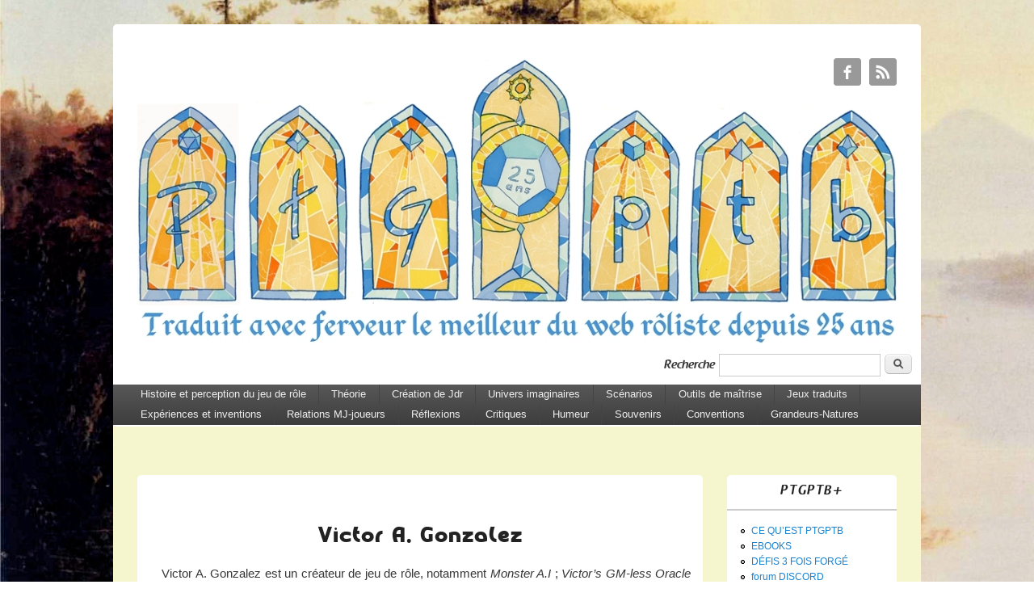

--- FILE ---
content_type: text/html; charset=utf-8
request_url: https://ptgptb.fr/auteur/victor-a-gonzalez
body_size: 17210
content:
<!DOCTYPE html>
<html lang="fr" dir="ltr"
  xmlns:content="http://purl.org/rss/1.0/modules/content/"
  xmlns:dc="http://purl.org/dc/terms/"
  xmlns:foaf="http://xmlns.com/foaf/0.1/"
  xmlns:rdfs="http://www.w3.org/2000/01/rdf-schema#"
  xmlns:sioc="http://rdfs.org/sioc/ns#"
  xmlns:sioct="http://rdfs.org/sioc/types#"
  xmlns:skos="http://www.w3.org/2004/02/skos/core#"
  xmlns:xsd="http://www.w3.org/2001/XMLSchema#">
<head>
<meta charset="utf-8" />
<link rel="alternate" type="application/rss+xml" title="RSS - Victor A. Gonzalez" href="https://ptgptb.fr/taxonomy/term/1134/feed" />
<meta name="viewport" content="width=device-width, initial-scale=1, maximum-scale=1" />
<meta about="/auteur/victor-a-gonzalez" typeof="skos:Concept" property="rdfs:label skos:prefLabel" content="Victor A. Gonzalez" />
<link rel="shortcut icon" href="https://ptgptb.fr/sites/all/themes/responsive_blog/favicon.ico" type="image/vnd.microsoft.icon" />
<meta name="description" content="Victor A. Gonzalez est un créateur de jeu de rôle, notamment Monster A.I ; Victor’s GM-less Oracle et Warrune." />
<meta name="generator" content="Drupal 7 (https://www.drupal.org)" />
<link rel="canonical" href="https://ptgptb.fr/auteur/victor-a-gonzalez" />
<link rel="shortlink" href="https://ptgptb.fr/taxonomy/term/1134" />
<meta property="og:site_name" content="Places to Go, People to Be (vf)" />
<meta property="og:type" content="article" />
<meta property="og:url" content="https://ptgptb.fr/auteur/victor-a-gonzalez" />
<meta property="og:title" content="Victor A. Gonzalez" />
<meta property="og:description" content="Victor A. Gonzalez est un créateur de jeu de rôle, notamment Monster A.I ; Victor’s GM-less Oracle et Warrune." />
<meta property="og:image" content="http://ptg.pournous.fr/sites/default/files/logo-ptgptb.gif" />
<title>Victor A. Gonzalez | PTGPTB.fr</title>
<style type="text/css" media="all">
@import url("https://ptgptb.fr/modules/system/system.base.css?s29hxe");
@import url("https://ptgptb.fr/modules/system/system.menus.css?s29hxe");
@import url("https://ptgptb.fr/modules/system/system.messages.css?s29hxe");
@import url("https://ptgptb.fr/modules/system/system.theme.css?s29hxe");
</style>
<style type="text/css" media="all">
@import url("https://ptgptb.fr/modules/comment/comment.css?s29hxe");
@import url("https://ptgptb.fr/modules/field/theme/field.css?s29hxe");
@import url("https://ptgptb.fr/modules/node/node.css?s29hxe");
@import url("https://ptgptb.fr/modules/search/search.css?s29hxe");
@import url("https://ptgptb.fr/modules/user/user.css?s29hxe");
@import url("https://ptgptb.fr/sites/all/modules/views/css/views.css?s29hxe");
@import url("https://ptgptb.fr/sites/all/modules/media/modules/media_wysiwyg/css/media_wysiwyg.base.css?s29hxe");
</style>
<style type="text/css" media="all">
@import url("https://ptgptb.fr/sites/all/themes/responsive_blog/css/cover.css?s29hxe");
@import url("https://ptgptb.fr/sites/all/themes/responsive_blog/css/ebook.css?s29hxe");
@import url("https://ptgptb.fr/sites/all/modules/ctools/css/ctools.css?s29hxe");
@import url("https://ptgptb.fr/sites/all/modules/tagclouds/tagclouds.css?s29hxe");
@import url("https://ptgptb.fr/modules/taxonomy/taxonomy.css?s29hxe");
@import url("https://ptgptb.fr/sites/all/modules/addtoany/addtoany.css?s29hxe");
@import url("https://ptgptb.fr/modules/openid/openid.css?s29hxe");
</style>
<style type="text/css" media="all">
@import url("https://ptgptb.fr/sites/all/themes/responsive_blog/style.css?s29hxe");
</style>
<style type="text/css" media="all">
@import url("https://ptgptb.fr/sites/all/themes/responsive_blog/css/custom.css?s29hxe");
</style>
<script type="text/javascript" src="https://ptgptb.fr/sites/default/files/js/js_YD9ro0PAqY25gGWrTki6TjRUG8TdokmmxjfqpNNfzVU.js"></script>
<script type="text/javascript" src="https://ptgptb.fr/sites/default/files/js/js_OleKOf9_B3i8KMuL1Hw42y0CdgVBVJBkK2f0bnCIGKY.js"></script>
<script type="text/javascript" src="https://ptgptb.fr/sites/default/files/js/js_yAH3oU9RjMBHglSolfnD7vdvKLDk06HAeRUNwW-30R8.js"></script>
<script type="text/javascript" src="https://www.googletagmanager.com/gtag/js?id=UA-59513610-1"></script>
<script type="text/javascript">
<!--//--><![CDATA[//><!--
window.dataLayer = window.dataLayer || [];function gtag(){dataLayer.push(arguments)};gtag("js", new Date());gtag("set", "developer_id.dMDhkMT", true);gtag("config", "UA-59513610-1", {"groups":"default","anonymize_ip":true});
//--><!]]>
</script>
<script type="text/javascript" src="https://ptgptb.fr/sites/default/files/js/js_tXVMGLSsd_E5PKELKWjutPycdVACjkCIQipxozi4amM.js"></script>
<script type="text/javascript" src="https://ptgptb.fr/sites/default/files/js/js_Y9qAQ_aUVVAWt11FYldlmyby8xdq_pWE7BbnEDjHMWA.js"></script>
<script type="text/javascript">
<!--//--><![CDATA[//><!--
jQuery.extend(Drupal.settings, {"basePath":"\/","pathPrefix":"","setHasJsCookie":0,"ajaxPageState":{"theme":"responsive_blog","theme_token":"7mZwDELGAlFSH2Pbw6AlzLTnTZtzAV00H3KXcx-o93k","js":{"misc\/jquery.js":1,"misc\/jquery-extend-3.4.0.js":1,"misc\/jquery-html-prefilter-3.5.0-backport.js":1,"misc\/jquery.once.js":1,"misc\/drupal.js":1,"misc\/jquery.cookie.js":1,"misc\/form-single-submit.js":1,"public:\/\/languages\/fr_0A3Wl-SCfsK-Qj639Drvzdu4WH3jxGWyX2aiLZeDwVE.js":1,"sites\/all\/modules\/google_analytics\/googleanalytics.js":1,"https:\/\/www.googletagmanager.com\/gtag\/js?id=UA-59513610-1":1,"0":1,"modules\/openid\/openid.js":1,"sites\/all\/themes\/responsive_blog\/js\/main-menu.js":1,"sites\/all\/themes\/responsive_blog\/js\/pngfix.min.js":1},"css":{"modules\/system\/system.base.css":1,"modules\/system\/system.menus.css":1,"modules\/system\/system.messages.css":1,"modules\/system\/system.theme.css":1,"modules\/comment\/comment.css":1,"modules\/field\/theme\/field.css":1,"modules\/node\/node.css":1,"modules\/search\/search.css":1,"modules\/user\/user.css":1,"sites\/all\/modules\/views\/css\/views.css":1,"sites\/all\/modules\/media\/modules\/media_wysiwyg\/css\/media_wysiwyg.base.css":1,"sites\/all\/themes\/responsive_blog\/css\/cover.css":1,"sites\/all\/themes\/responsive_blog\/css\/ebook.css":1,"sites\/all\/modules\/ctools\/css\/ctools.css":1,"sites\/all\/modules\/tagclouds\/tagclouds.css":1,"modules\/taxonomy\/taxonomy.css":1,"sites\/all\/modules\/addtoany\/addtoany.css":1,"modules\/openid\/openid.css":1,"sites\/all\/themes\/responsive_blog\/css\/dark.css":1,"sites\/all\/themes\/responsive_blog\/style.css":1,"sites\/all\/themes\/responsive_blog\/css\/custom.css":1}},"googleanalytics":{"account":["UA-59513610-1"],"trackOutbound":1,"trackMailto":1,"trackDownload":1,"trackDownloadExtensions":"7z|aac|arc|arj|asf|asx|avi|bin|csv|doc(x|m)?|dot(x|m)?|exe|flv|gif|gz|gzip|hqx|jar|jpe?g|js|mp(2|3|4|e?g)|mov(ie)?|msi|msp|pdf|phps|png|ppt(x|m)?|pot(x|m)?|pps(x|m)?|ppam|sld(x|m)?|thmx|qtm?|ra(m|r)?|sea|sit|tar|tgz|torrent|txt|wav|wma|wmv|wpd|xls(x|m|b)?|xlt(x|m)|xlam|xml|z|zip"},"urlIsAjaxTrusted":{"\/auteur\/victor-a-gonzalez":true,"\/auteur\/victor-a-gonzalez?destination=taxonomy\/term\/1134":true}});
//--><!]]>
</script>
<!--[if lt IE 9]><script src="/sites/all/themes/responsive_blog/js/html5.js"></script><![endif]-->
</head>
<body class="html not-front not-logged-in one-sidebar sidebar-first page-taxonomy page-taxonomy-term page-taxonomy-term- page-taxonomy-term-1134 white">
    <div id="wrapper">
  <header id="header" class="clearfix">
          <div id="site-logo"><a href="/" title="Accueil">
        <img src="https://ptgptb.fr/sites/default/files/25ans-bnr.jpg" alt="Accueil" />
      </a></div>                      <div class="social-profile">
        <ul>
          <li class="facebook">
            <a target="_blank" title="PTGPTB.fr in Facebook" href="https://www.facebook.com/ptgptb">PTGPTB.fr Facebook </a>
          </li>                                        <li class="rss">
            <a target="_blank" title="PTGPTB.fr in RSS" href="/rss.xml">PTGPTB.fr RSS </a>
          </li>
        </ul>
      </div>
    	
	<div id="search" ><div class="section">
		<div class="region region-search">
  <div id="block-search-form" class="block block-search">

        <h2 >Recherche</h2>
    
  <div class="content">
    <form action="/auteur/victor-a-gonzalez" method="post" id="search-block-form" accept-charset="UTF-8"><div><div class="container-inline">
    <div class="form-item form-type-textfield form-item-search-block-form">
  <label class="element-invisible" for="edit-search-block-form--2">Rechercher </label>
 <input title="Indiquer les termes à rechercher" type="text" id="edit-search-block-form--2" name="search_block_form" value="" size="15" maxlength="128" class="form-text" />
</div>
<div class="form-actions form-wrapper" id="edit-actions--2"><input type="submit" id="edit-submit--2" name="op" value="Rechercher" class="form-submit" /></div><input type="hidden" name="form_build_id" value="form-CWU8RXk8wjYtzn2UBlMowN1ChkOD1hr7I3ZmTlqp44I" />
<input type="hidden" name="form_id" value="search_block_form" />
</div>
</div></form>  </div>
  
</div> <!-- /.block -->
  <div style="clear:both;"></div>
</div>
 <!-- /.region -->
    </div></div> 
	
    <nav id="navigation" role="navigation">
      <div id="main-menu">
        <ul class="menu"><li class="first leaf"><a href="/categorie/histoire-et-perception-du-jdr" title="">Histoire et perception du jeu de rôle</a></li>
<li class="leaf"><a href="/categorie/theorie" title="">Théorie</a></li>
<li class="leaf"><a href="/categorie/creation-de-jdr" title="">Création de Jdr</a></li>
<li class="leaf"><a href="/categorie/univers-imaginaires" title="">Univers imaginaires</a></li>
<li class="leaf"><a href="/categorie/scenarios" title="">Scénarios</a></li>
<li class="leaf"><a href="/categorie/outils-de-maitrise" title="">Outils de maîtrise</a></li>
<li class="leaf"><a href="/categorie/jeux-traduits" title="">Jeux traduits</a></li>
<li class="leaf"><a href="/categorie/experiences-et-inventions" title="">Expériences et inventions</a></li>
<li class="leaf"><a href="/categorie/relations-mj-joueurs" title="">Relations MJ-joueurs</a></li>
<li class="leaf"><a href="/categorie/reflexions" title="">Réflexions</a></li>
<li class="leaf"><a href="/categorie/critiques" title="">Critiques</a></li>
<li class="leaf"><a href="/categorie/humeur" title="">Humeur</a></li>
<li class="leaf"><a href="/categorie/souvenirs" title="">Souvenirs</a></li>
<li class="leaf"><a href="/categorie/conventions" title="">Conventions</a></li>
<li class="last leaf"><a href="/categorie/grandeur-nature" title="">Grandeurs-Natures</a></li>
</ul>      </div>
    </nav>
  </header>

  <div id="preface-area" class="clearfix">
    
      </div>

  <div id="main" class="clearfix">
    <div id="primary">
      <section id="content" role="main">
        
                                <div id="content-wrap">
                    <h1 class="page-title">Victor A. Gonzalez</h1>                                                  <div class="region region-content">
  <div id="block-system-main" class="block block-system">

      
  <div class="content">
    <div class="term-listing-heading"><div id="taxonomy-term-1134" class="taxonomy-term vocabulary-auteurorigine">

  
  <div class="content">
    <div class="taxonomy-term-description"><p>Victor A. Gonzalez est un créateur de jeu de rôle, notamment <em>Monster A.I </em>; <em>Victor’s GM-less Oracle</em> et <em>Warrune</em>.</p>
</div>  </div>

</div>
</div><!-- DEBUT ARTICLE TEASER -->
  <article id="node-983" class="node node-article node-teaser clearfix" about="/nom-veritable" typeof="sioc:Item foaf:Document">
        <header>
                    <h2 class="title" ><a href="/nom-veritable">Avoir confié son nom véritable</a></h2>
            <span property="dc:title" content="Avoir confié son nom véritable" class="rdf-meta element-hidden"></span><span property="sioc:num_replies" content="0" datatype="xsd:integer" class="rdf-meta element-hidden"></span>	  
	  <span class="submitted"><span property="dc:date dc:created" content="2022-03-30T16:00:00+02:00" datatype="xsd:dateTime"> 30 Mars 2022</span></span>
  <!--
      -->
          </header>
  
  <div class="content">
    <div class="field field-name-field-image field-type-image field-label-hidden"><div class="field-items"><div class="field-item even" rel="og:image rdfs:seeAlso" resource="https://ptgptb.fr/sites/default/files/styles/thumbnail/public/bnr-cursenightgames.jpg?itok=8Dv4QYJx"><a href="/nom-veritable"><img typeof="foaf:Image" src="https://ptgptb.fr/sites/default/files/styles/thumbnail/public/bnr-cursenightgames.jpg?itok=8Dv4QYJx" width="100" height="100" alt="Bannière de l&#039;éditeur Curse Night Games" /></a></div></div></div><div class="field field-name-body field-type-text-with-summary field-label-hidden"><div class="field-items"><div class="field-item even" property="content:encoded"><p>Vous vous demandez comment rendre votre monde plus vivant ? Passez par le système de magie pour ça, en voici un inspiré par Ursula Le Guin.</p>
</div></div></div>  </div>


  </article> <!-- /.node -->
<!-- FIN ARTICLE TEASER -->
  </div>
  
</div> <!-- /.block -->
  <div style="clear:both;"></div>
</div>
 <!-- /.region -->
        </div>
      </section> <!-- /#main -->
    </div>

          <aside id="sidebar" role="complementary">
       <div class="region region-sidebar-first">
  <div id="block-menu-menu-divers" class="block block-menu">

        <h2 >PTGPTB+</h2>
    
  <div class="content">
    <ul class="menu"><li class="first leaf"><a href="https://ptgptb.fr/qui-sommes-nous" title="kézako ?">CE QU’EST PTGPTB</a></li>
<li class="leaf"><a href="https://ptgptb.fr/accueil-ebooks" title="Des compilations thématiques d&#039;articles, pour lecture hors ligne sur tablettes, liseuses...">EBOOKS</a></li>
<li class="leaf"><a href="https://ptgptb.fr/mot-cle/trois-fois-forge" title="Tout sur les défis de création de JdR qu&#039;on s&#039;échange!">DÉFIS 3 FOIS FORGÉ</a></li>
<li class="leaf"><a href="https://discord.gg/kkc8zr7" title="Trucs &amp; Discussions">forum DISCORD</a></li>
<li class="leaf"><a href="https://ptgptb.fr/20-articles-pour-les-20-ans" title="Des trads injustement méconnues...">20 ANS D&#039;ARTICLES</a></li>
<li class="leaf"><a href="https://ptgptb.fr/meilleurs-articles-15-ans" title="Les meilleurs articles (selon nous) lors du 15e anniversaire">MEILLEURS ARTICLES</a></li>
<li class="leaf"><a href="https://ptgptb.fr/conferences" title="Retrouvez ici les diaporamas des différentes conférences PTGPTB">CONFÉRENCES</a></li>
<li class="last leaf"><a href="https://ptgptb.fr/copyright" title="Vous ne pouvez pas copier nos articles...">COPYRIGHTS</a></li>
</ul>  </div>
  
</div> <!-- /.block -->
<div id="block-user-login" class="block block-user">

        <h2 >Connexion utilisateur</h2>
    
  <div class="content">
    <form action="/auteur/victor-a-gonzalez?destination=taxonomy/term/1134" method="post" id="user-login-form" accept-charset="UTF-8"><div><div class="form-item form-type-textfield form-item-openid-identifier">
  <label for="edit-openid-identifier">Se connecter avec OpenID </label>
 <input type="text" id="edit-openid-identifier" name="openid_identifier" value="" size="15" maxlength="255" class="form-text" />
<div class="description"><a href="http://openid.net/">Qu&#039;est-ce qu&#039;OpenID ?</a></div>
</div>
<div class="form-item form-type-textfield form-item-name">
  <label for="edit-name">Nom d'utilisateur <span class="form-required" title="Ce champ est requis.">*</span></label>
 <input type="text" id="edit-name" name="name" value="" size="15" maxlength="60" class="form-text required" />
</div>
<div class="form-item form-type-password form-item-pass">
  <label for="edit-pass">Mot de passe <span class="form-required" title="Ce champ est requis.">*</span></label>
 <input type="password" id="edit-pass" name="pass" size="15" maxlength="128" class="form-text required" />
</div>
<input type="hidden" name="form_build_id" value="form-UP1OcdI0KKvkSqGa84xZc3CtKJ33Bm-pkx2b-HaO9Zc" />
<input type="hidden" name="form_id" value="user_login_block" />
<input type="hidden" name="openid.return_to" value="https://ptgptb.fr/openid/authenticate?destination=taxonomy/term/1134" />
<div class="item-list"><ul class="openid-links"><li class="openid-link first"><a href="#openid-login">Se connecter avec OpenID</a></li>
<li class="user-link last"><a href="#">Annuler la connexion OpenID</a></li>
</ul></div><div class="item-list"><ul><li class="first"><a href="/user/register" title="Créer un nouveau compte utilisateur.">Créer un nouveau compte</a></li>
<li class="last"><a href="/user/password" title="Demander un nouveau mot de passe par courriel.">Demander un nouveau mot de passe</a></li>
</ul></div><div class="form-actions form-wrapper" id="edit-actions"><input type="submit" id="edit-submit" name="op" value="Se connecter" class="form-submit" /></div></div></form>  </div>
  
</div> <!-- /.block -->
  <div style="clear:both;"></div>
</div>
 <!-- /.region -->
      </aside> 
      </div>

  <footer id="footer-bottom">
    <div id="footer-area" class="clearfix">
            
          </div>

    <div id="bottom" class="clearfix">
      <div class="copyright">Copyright &copy; 2025, <a href="/">PTGPTB.fr</a></div>
      <div class="credit">Theme by  <a href="http://www.devsaran.com" target="_blank">Devsaran</a></div>
    </div>
  </footer>

</div>






  </body>
</html>

--- FILE ---
content_type: text/css
request_url: https://ptgptb.fr/sites/all/themes/responsive_blog/css/cover.css?s29hxe
body_size: 14
content:
body{margin:0;padding-top:300px}

div.cover {width:100%;text-align:center;} 


.imgDiv{text-indent:0em;text-align:center;width:100%;margin-top:1em;margin-bottom:1em;}
.imgDiv img.img90{max-width:90%;margin-bottom:5px;}
.imgDiv img.img80{max-width:80%;margin-bottom:5px;}
.imgDiv img.img70{max-width:70%;margin-bottom:5px;}
.imgDiv img.img60{max-width:60%;margin-bottom:5px;}
.imgDiv img.img50{max-width:50%;margin-bottom:5px;}
.imgDiv img.img40{max-width:40%;margin-bottom:5px;}
.imgDiv img.img30{max-width:30%;margin-bottom:5px;}
.imgDiv img.img25{max-width:25%;margin-bottom:5px;}
.imgDiv img.img20{max-width:20%;margin-bottom:5px;}
.imgDiv img.img10{max-width:10%;margin-bottom:5px;}
.node-teaser h2.tit0}

--- FILE ---
content_type: text/css
request_url: https://ptgptb.fr/sites/all/themes/responsive_blog/css/custom.css?s29hxe
body_size: 540
content:
.node-teaser{
  width:45%;
  height:275px;
  overflow:hidden;
  display: block;
  float:left;
  margin-right:3%;
  margin-left:2%;

}

div.frontfoot {
  text-align:center;
}


#main #content .node-teaser {
  margin-bottom:0px;
  padding-bottom:0px;
}

.node h2.title{
  padding-top: 0px;
  }

.node-teaser h2.title a{
font-size:0.5em;
line-height:1.2em;
background: #eee;
padding: 2px 0px;
color: #383838;
text-shadow: 1px 1px #fff;
clear: both;
display: block;
}

.node-teaser span.submitted{
  background:none;
  margin:0px;
  line-height:0.75em;
  font-size:0.75em;
}

.ctools-jump-menu-select {
  width:135px;
}

.taxonomy-term h2 a{
  color:#000;
  font-size:0.7em;
  line-height:0.7em;
}

#search {
  float: right;
  width: 318px;
  margin-top: -40px
  }
#search #edit-search-block-form--2{
  width:190px;
}

#block-search-form h2 {
  float:left;
  font-size:1em;
  font-weight:normal;
  line-height:1em;
  margin-top:0.6em;
  margin-right:5px;
}


#edit-captcha-response{
  width:5%;
  display:inline;
}

body {
  /* background-image: url(/Images/parchment2.jpg); */
  /* background-image: url(/sites/default/files/Matrix%202%20-%20Bleu.jpg); */
  /* /images/le-hobbit-palais-de-thranduil-2.jpg */
  /* //www.silverblades-suitcase.com/darksun/wyvern_soaring1.jpg */
  /* http://images7.alphacoders.com/373/373802.jpg */
  /* http://tntportal.ba/wp-content/uploads/2015/12/lp0xdkiphsondrnxtzqi.jpg */
/* /Images/fonddecran.jpg */
  background-image: url(/Images/fonddecran.jpg);
  background-attachment:fixed;
}

#main {
  background-color: #F5F6CE;
  clear: both;
  padding: 2em 0 0;
}

#preface-area {
    background-color: #F5F6CE;
    overflow: hidden;
    padding: 2em 3% 0px;
}

.submitted {
    background: none repeat scroll 0% 0% #F5F6CE;
    padding: 4px 9px;
    border-radius: 4px;
    color: #383838;
    text-shadow: 1px 1px #FFF;
    clear: both;
    display: block;
    margin-bottom: 2px;
.node-teaser{
.node-teaser{
.node-teaser{
.node-teaser{

--- FILE ---
content_type: text/css
request_url: https://ptgptb.fr/sites/all/themes/responsive_blog/css/ebook.css?s29hxe
body_size: 2317
content:
/* 'Typo corps de texte */
/* Ne pas oublier d'insérer les fichiers dans le dossier Fonts */

/* Typo normale
@font-face {
   font-family: "libertine";
   src: url('../Fonts/LinLibertine_R.ttf');
   font-weight: normal;
   font-style: normal;}

@font-face {
   font-family: "libertine";
   src: url('../Fonts/LinLibertine_RB.ttf');
   font-weight: bold;
   font-style: normal;}

@font-face {
   font-family: "libertine";
   src: url('../Fonts/LinLibertine_RI.ttf');
   font-weight: normal;
   font-style: italic;}

@font-face {
   font-family: "libertine";
   src: url('../Fonts/LinLibertine_RBI.ttf');
   font-weight: bold;
   font-style: italic;}
*/

/* Typo titres */
/* Ne pas oublier d'insérer les fichiers dans le dossier Fonts */


/* Typo titre 1 */
@font-face {
   font-family: "melody";
   src: url('../Fonts/Melody.ttf');
   font-weight: normal;
   font-style: normal;}

/* Typo titre 2 */
@font-face {
   font-family: "raspoutin";
   src: url('../Fonts/RaspoutineDemiBold.ttf');
   font-weight: normal;
   font-style: normal;}


/* Typo titre pour "Suivez le guide" */
@font-face {
   font-family: "scribblett";
   src: url('../Fonts/scribblett.otf');
   font-weight: normal;
   font-style: normal;}


span.illustitresuivezleguide{font-family:"entetesuivezleguide";font-size:5em;float:left;}
span.titresuivezleguide{font-family:"scribblett";font-size:2em;}

div.suivezleguide{margin:5%;padding:5%;border-left:3px dotted black;border-right:3px dotted black;page-break-inside:avoid;}


body{margin-left:3%;margin-right:3%;margin-top:5%;margin-bottom:5%;}

h1{padding-top:0;
  font-size:1.7em;  
	text-align:center;
	text-indent:0em;
	page-break-after:avoid;
	margin-top:1em;
	margin-bottom:0.25em;
	font-family:"melody",sans-serif;
	letter-spacing:2px;
	hyphens: none;
	-webkit-hyphens: none;
	adobe-hyphenate: none;}

h2{	padding-top:0;
	font-size:1.25em;
	font-weight:bold;
	text-align:center;
	text-indent:0em;
	page-break-after:avoid;
	margin-top:1em;
	margin-bottom:0.5em;
	font-family:"raspoutin",sans-serif;
	hyphens: none;
	-webkit-hyphens: none;
	adobe-hyphenate: none;}

h3{	padding-top:0;
	font-size:1em;
	text-align:left;
	font-weight:bold;
	font-style:italic;	
	text-indent:0em;
	page-break-after:avoid;
	hyphens: none;
	-webkit-hyphens: none;
	adobe-hyphenate: none;}

p{	font-weight:normal;
	font-size:1.0em;
	text-indent:1.0em;
	text-align:justify;
	margin-left:0;
	margin-right:0;
	margin-top:0.2em;
	margin-bottom:0.5em;}

/* Supprime le retrait pour les textes en encadré */
/* Sans effet sur sur les listes */
.cadre{text-indent:0em;}

/* Liste à puces : justifie le texte */
ul{margin-top:0em;text-align:justify;}

/* Listes numérotées : justifie le texte */
ol{text-align:justify;}

b{font-weight:bold;}

i{font-style:italic;}

sup{font-size: 67%;vertical-align: 33%;}

/* Trait de bordure pour séparer */
hr{margin-top: 1em; margin-bottom: 1em;}

/* Bloc de citation avec retrait */
/* Fond gris clair, bordure en haut et à gauche */
blockquote{background-color:#e8e8e8;
padding:0.5em 1em;
font-style:italic;
border-left: 1px dotted black;
border-top:1px dotted black;
margin-right:0em;
page-break-inside:avoid;}

blockquote i {font-style:normal;}

/* Bloc de citation avec retrait */
/* Fond gris clair, bordure en bas et à droite */
.citation{background-color:#e6e6fa;
padding:0.5em 1em;
font-style:italic;
border-left: none;
border-top:none;
border-right: 1px dotted black;
border-bottom:1px dotted black;}

.citation i {font-style:normal;}

/* Bloc de citation avec retrait */
/* Fond gris clair, bordure en bas et à droite */
/* Texte en romain et non en italique */
.citationlongue{background-color:#e6e6fa;
padding:0.5em 1em;
font-style:normal;
border-left: none;
border-top:none;
border-right: 1px dotted black;
border-bottom:1px dotted black;}

.citationlongue i{font-style:italic;}

/* Bloc de citation avec retrait */
/* Fond gris foncé, bordure grasse à gauche */
/* Utilisé pour les données techniques */
.pouvoir{background-color:#c0c0c0;
padding:0.5em 1em;
font-style:normal;
border-left: 5px solid black;
border-top:none;
}


.pouvoir i{font-style:italic;}

/* Titre blockquote	*/
.titreblockquote{font-size:1.25em;
	font-weight:bold;
	text-align:right;line-height:2;}

/* Image titre blockquote */
img.imgblockquote{height:2em;}


/* Pour mise en forme sommaire html */
/* Pas de h3 dans le sommaire mais la CSS permet de mieux les repérer pour les supprimer */
div.sgc-toc-level-1 { margin-left: 1em; }
div.sgc-toc-level-2 { margin-left: 3em;font-size:0.8em; }
div.sgc-toc-level-3 { margin-left: 5em;font-size:0.8em; }


/* Encart */
/* Fond gris clair, bordure en pointillés */
div.encart{background-color:#d8d8d8;
padding:1em;
border: 2px dotted black;
margin-top:2em;
margin-bottom:2em;
page-break-inside:avoid;
}

/* Encart */
/* Fond gris clair, bordure gauche plus foncée et épaisse */
div.coupon{background-color:#e8e8e8;
margin:1em 0em;
padding:0.5em 1em;
font-style:normal;
border-left: 30px solid #c0c0c0;
border-top:none;
}

/* Séparation des commentaires */
/* Bordure supérieure */
div.commentaires{margin:2em 1em 2em 2em;
padding:1em;
font-style:normal;
border-top:2px solid black;
border-bottom:2px solid black;
}


/* Mise en forme des tableaux */
/* D'abord la table dans son ensemble puis les en-têtes puis les cellules */
table{width:80%;margin-left:10%;border: 1px solid black;}
th{text-align:center;border: 1px solid black;border-collapse:collapse;}
td{text-align:center;border: 1px dotted black;border-collapse:collapse;}

.sansbordure{border:none;}

/* Mise en forme de tableaux à deux colonnes identiques sans bordure */
table.deuxcolonnessansbordure{width:80%;margin-left:10%;border:none;}
th.deuxcolonnessansbordure{text-align:center;border:none;}
td.deuxcolonnessansbordure{width:40%;vertical-align:top;text-align:center;border:none;font-size:0.8em;padding:1%;}
td.textedeuxcolonnessansbordure{width:40%;border:none;font-size:0.8em;padding:3%;vertical-align:top;text-align:center;}



p.h1{padding-top:0;
	font-size:1.7em;	
	text-align:center;
	text-indent:0em;
	page-break-after:avoid;
	margin-bottom:0.25em;
	font-family:"melody",sans-serif;
	letter-spacing:2px;
	hyphens: none;
	-webkit-hyphens: none;
	adobe-hyphenate: none;}

p.h2{padding-top:0;
	font-size:1.25em;
	font-weight:bold;
	text-align:center;
	text-indent:0em;
	page-break-after:avoid;
	margin-top:0.5em;
	margin-bottom:0.5em;
font-family:"raspoutin";}

/* Les trois classes debutliste, liste et finliste permettent de faire des listes à puces sans les puces */
.debutliste{margin-bottom:0em;}

.liste{margin-top:0em;
	margin-bottom:0em;}

.finliste{margin-top:0em;}

/* Petites majuscules aux noms de siècles */
/* Est loin de fonctionner partout */
.siecle{font-variant:small-caps;}

/* Change un texte italique en non-italique */
/* Pas vraiment utilisé */
.romain{font-style:normal;}

/* Centre un texte */
.centre{text-align:center;
	text-indent:0em;}

/* Pour commencer avec une marge blanche de 3 lignes */
.edito{padding-top:3em;}

/* Pour commencer avec une marge blanche de 2 lignes */
.conclusion{padding-top:2em;}


/* Pour commencer avec une marge blanche de 1 ligne */
.sautdeligne{padding-top:1em;}


/* Signature, alignée à droite, sans saut de page */
.signature{text-align:right;page-break-before:avoid;}

/* Pour indiquer la référence de l'article VO
Deux lignes blanches avant pour séparer du corps de texte
Une ligne blanche après pour séparer des notes de fin de texte */
.articlevo{padding-top:2em;
			padding-bottom:1em;
			page-break-before:avoid;
			text-align:right;}


/* Chapeau de début d'article */
.chapeau{font-size:0.8em;
	text-indent:0em;
	text-align:center;
	font-style:italic;	
	margin-bottom:3em;}

/* CSS dérivée de la classe Chapeau, mais utilisée pour les pubs de fin */
.chapeaufin{font-size:1.2em;
	text-indent:0em;
	text-align:center;
	font-style:italic;	
	margin-bottom:1.5em;}

/* Pour mettre le copyright. Texte plus petit que le reste */
.copyright{font-weight:normal;
	font-size:0.8em;
	text-indent:0em;
	text-align:center;
	padding-bottom:2em;}

/* Pour les notes de fin de page */
.note {font-weight:normal;
	font-size:0.8em;
	text-indent:0em;
	text-align:justify;}

/* À appliquer au paragraphe qui contient la lettrine. */
/* Supprime l'alinéa */
.paragraphelettrine{text-indent:0em;}

/* Lettrine de 15 lignes de haut */
.lettrine15em{float:left;
height: 15em;
text-indent:0em;
margin-right: 1em;}

/* Lettrine de 8 lignes de haut */
.lettrine8em{float:left;
height: 8em;
text-indent:0em;
margin-right: 1em;}

/* Lettrine de 3 lignes de haut */
.lettrine3em{float:left;
max-height: 3em; 
max-width:20%;
text-indent:0em;
margin-right: 1em;}

.imageagauche{float:left;
margin-right: 5%;}

/* Feuilles de style pour les images */
/* Chaque CSS permet à l'image d'occuper un certain % de la largeur de l'écran */
div.imgDiv{text-indent:0em;text-align:center;width:100%;margin-top:1em;margin-bottom:1em;page-break-inside:avoid;}
.imgDiv img.img100{max-width:100%;margin-bottom:5px;}
.imgDiv img.img90{max-width:90%;margin-bottom:5px;}
.imgDiv img.img80{max-width:80%;margin-bottom:5px;}
.imgDiv img.img70{max-width:70%;margin-bottom:5px;}
.imgDiv img.img60{max-width:60%;margin-bottom:5px;}
.imgDiv img.img50{max-width:50%;margin-bottom:5px;}
.imgDiv img.img40{max-width:40%;margin-bottom:5px;}
.imgDiv img.img30{max-width:30%;margin-bottom:5px;}
.imgDiv img.img25{max-width:25%;margin-bottom:5px;}
.imgDiv img.img20{max-width:20%;margin-bottom:5px;}
.imgDiv img.img15{max-width:15%;margin-bottom:5px;}
.imgDiv img.img10{max-width:10%;margin-bottom:5px;}

div.imgpiedsuivezleguide{margin-top:1em;page-break-before:avoid;text-align:center;}

div.entetemenu{margin-top:1em;page-break-after:avoid;text-align:right;}
div.piedmenu{margin-bottom:1em;page-break-before:avoid;text-align:left;}

div.coverdefin{text-indent:0em;text-align:center;margin-top:30%;margin-bottom:30%;}

/* Classes pour mettre des marges en haut et en bas des pages titres */
.pagetitre10{margin-top:10%;
			margin-bottom:10%;}

.pagetitre20{margin-top:20%;
			margin-bottom:20%;}

.pagetitre30{margin-top:30%;
			margin-bottom:30%;}
/* 'Typo corps de texte */
